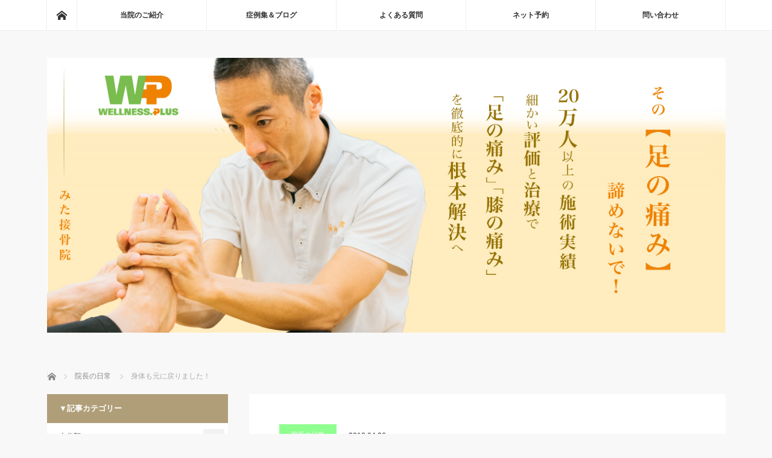

--- FILE ---
content_type: text/html; charset=UTF-8
request_url: https://mita-judo-therapy.com/nichijou/%E8%BA%AB%E4%BD%93%E3%82%82%E5%85%83%E3%81%AB%E6%88%BB%E3%82%8A%E3%81%BE%E3%81%97%E3%81%9F%EF%BC%81/
body_size: 14761
content:


	 <!DOCTYPE html>
<html class="pc" dir="ltr" lang="ja" prefix="og: https://ogp.me/ns#">
<head>
<meta charset="UTF-8">
<!--[if IE]><meta http-equiv="X-UA-Compatible" content="IE=edge"><![endif]-->
<meta name="viewport" content="width=device-width">

<meta name="description" content="4月22日の宮古島トライアスロンから戻り、4月24日から仕事に復帰しております。GWはカレンダー通りとなりますので、よろしくお願いします。">
<link rel="pingback" href="https://mita-judo-therapy.com/xmlrpc.php">

		<!-- All in One SEO 4.7.5.1 - aioseo.com -->
		<title>身体も元に戻りました！ | | 横浜市磯子区洋光台</title>
		<meta name="description" content="4月22日の宮古島トライアスロンから戻り、4月24日から仕事に復帰しております。GWはカレンダー通りとなります" />
		<meta name="robots" content="max-image-preview:large" />
		<meta name="keywords" content="トライアスロン,プライベート,院長の日常" />
		<link rel="canonical" href="https://mita-judo-therapy.com/nichijou/%e8%ba%ab%e4%bd%93%e3%82%82%e5%85%83%e3%81%ab%e6%88%bb%e3%82%8a%e3%81%be%e3%81%97%e3%81%9f%ef%bc%81/" />
		<meta name="generator" content="All in One SEO (AIOSEO) 4.7.5.1" />
		<meta property="og:locale" content="ja_JP" />
		<meta property="og:site_name" content="|" />
		<meta property="og:type" content="article" />
		<meta property="og:title" content="身体も元に戻りました！ | | 横浜市磯子区洋光台" />
		<meta property="og:description" content="4月22日の宮古島トライアスロンから戻り、4月24日から仕事に復帰しております。GWはカレンダー通りとなります" />
		<meta property="og:url" content="https://mita-judo-therapy.com/nichijou/%e8%ba%ab%e4%bd%93%e3%82%82%e5%85%83%e3%81%ab%e6%88%bb%e3%82%8a%e3%81%be%e3%81%97%e3%81%9f%ef%bc%81/" />
		<meta property="article:published_time" content="2018-04-26T07:07:19+00:00" />
		<meta property="article:modified_time" content="2019-10-24T11:17:19+00:00" />
		<meta name="twitter:card" content="summary" />
		<meta name="twitter:title" content="身体も元に戻りました！ | | 横浜市磯子区洋光台" />
		<meta name="twitter:description" content="4月22日の宮古島トライアスロンから戻り、4月24日から仕事に復帰しております。GWはカレンダー通りとなります" />
		<meta name="google" content="nositelinkssearchbox" />
		<script type="application/ld+json" class="aioseo-schema">
			{"@context":"https:\/\/schema.org","@graph":[{"@type":"Article","@id":"https:\/\/mita-judo-therapy.com\/nichijou\/%e8%ba%ab%e4%bd%93%e3%82%82%e5%85%83%e3%81%ab%e6%88%bb%e3%82%8a%e3%81%be%e3%81%97%e3%81%9f%ef%bc%81\/#article","name":"\u8eab\u4f53\u3082\u5143\u306b\u623b\u308a\u307e\u3057\u305f\uff01 | | \u6a2a\u6d5c\u5e02\u78ef\u5b50\u533a\u6d0b\u5149\u53f0","headline":"\u8eab\u4f53\u3082\u5143\u306b\u623b\u308a\u307e\u3057\u305f\uff01","author":{"@id":"https:\/\/mita-judo-therapy.com\/author\/mita\/#author"},"publisher":{"@id":"https:\/\/mita-judo-therapy.com\/#organization"},"image":{"@type":"ImageObject","url":"https:\/\/i2.wp.com\/mita-judo-therapy.com\/wp-content\/uploads\/2018\/04\/908C0127-7B0F-49E8-88BB-D180066D883C.jpeg?fit=2048%2C1536&ssl=1","@id":"https:\/\/mita-judo-therapy.com\/nichijou\/%e8%ba%ab%e4%bd%93%e3%82%82%e5%85%83%e3%81%ab%e6%88%bb%e3%82%8a%e3%81%be%e3%81%97%e3%81%9f%ef%bc%81\/#articleImage","width":2048,"height":1536},"datePublished":"2018-04-26T16:07:19+09:00","dateModified":"2019-10-24T20:17:19+09:00","inLanguage":"ja","mainEntityOfPage":{"@id":"https:\/\/mita-judo-therapy.com\/nichijou\/%e8%ba%ab%e4%bd%93%e3%82%82%e5%85%83%e3%81%ab%e6%88%bb%e3%82%8a%e3%81%be%e3%81%97%e3%81%9f%ef%bc%81\/#webpage"},"isPartOf":{"@id":"https:\/\/mita-judo-therapy.com\/nichijou\/%e8%ba%ab%e4%bd%93%e3%82%82%e5%85%83%e3%81%ab%e6%88%bb%e3%82%8a%e3%81%be%e3%81%97%e3%81%9f%ef%bc%81\/#webpage"},"articleSection":"\u9662\u9577\u306e\u65e5\u5e38, \u30c8\u30e9\u30a4\u30a2\u30b9\u30ed\u30f3, \u30d7\u30e9\u30a4\u30d9\u30fc\u30c8"},{"@type":"BreadcrumbList","@id":"https:\/\/mita-judo-therapy.com\/nichijou\/%e8%ba%ab%e4%bd%93%e3%82%82%e5%85%83%e3%81%ab%e6%88%bb%e3%82%8a%e3%81%be%e3%81%97%e3%81%9f%ef%bc%81\/#breadcrumblist","itemListElement":[{"@type":"ListItem","@id":"https:\/\/mita-judo-therapy.com\/#listItem","position":1,"name":"\u5bb6","item":"https:\/\/mita-judo-therapy.com\/","nextItem":"https:\/\/mita-judo-therapy.com\/category\/nichijou\/#listItem"},{"@type":"ListItem","@id":"https:\/\/mita-judo-therapy.com\/category\/nichijou\/#listItem","position":2,"name":"\u9662\u9577\u306e\u65e5\u5e38","item":"https:\/\/mita-judo-therapy.com\/category\/nichijou\/","nextItem":"https:\/\/mita-judo-therapy.com\/nichijou\/%e8%ba%ab%e4%bd%93%e3%82%82%e5%85%83%e3%81%ab%e6%88%bb%e3%82%8a%e3%81%be%e3%81%97%e3%81%9f%ef%bc%81\/#listItem","previousItem":"https:\/\/mita-judo-therapy.com\/#listItem"},{"@type":"ListItem","@id":"https:\/\/mita-judo-therapy.com\/nichijou\/%e8%ba%ab%e4%bd%93%e3%82%82%e5%85%83%e3%81%ab%e6%88%bb%e3%82%8a%e3%81%be%e3%81%97%e3%81%9f%ef%bc%81\/#listItem","position":3,"name":"\u8eab\u4f53\u3082\u5143\u306b\u623b\u308a\u307e\u3057\u305f\uff01","previousItem":"https:\/\/mita-judo-therapy.com\/category\/nichijou\/#listItem"}]},{"@type":"Organization","@id":"https:\/\/mita-judo-therapy.com\/#organization","url":"https:\/\/mita-judo-therapy.com\/"},{"@type":"Person","@id":"https:\/\/mita-judo-therapy.com\/author\/mita\/#author","url":"https:\/\/mita-judo-therapy.com\/author\/mita\/","name":"\u4e09\u7530\u82f1\u4e8c","image":{"@type":"ImageObject","@id":"https:\/\/mita-judo-therapy.com\/nichijou\/%e8%ba%ab%e4%bd%93%e3%82%82%e5%85%83%e3%81%ab%e6%88%bb%e3%82%8a%e3%81%be%e3%81%97%e3%81%9f%ef%bc%81\/#authorImage","url":"https:\/\/secure.gravatar.com\/avatar\/218a8955e6b0ccbb1188078764c2c85a?s=96&d=mm&r=g","width":96,"height":96,"caption":"\u4e09\u7530\u82f1\u4e8c"}},{"@type":"WebPage","@id":"https:\/\/mita-judo-therapy.com\/nichijou\/%e8%ba%ab%e4%bd%93%e3%82%82%e5%85%83%e3%81%ab%e6%88%bb%e3%82%8a%e3%81%be%e3%81%97%e3%81%9f%ef%bc%81\/#webpage","url":"https:\/\/mita-judo-therapy.com\/nichijou\/%e8%ba%ab%e4%bd%93%e3%82%82%e5%85%83%e3%81%ab%e6%88%bb%e3%82%8a%e3%81%be%e3%81%97%e3%81%9f%ef%bc%81\/","name":"\u8eab\u4f53\u3082\u5143\u306b\u623b\u308a\u307e\u3057\u305f\uff01 | | \u6a2a\u6d5c\u5e02\u78ef\u5b50\u533a\u6d0b\u5149\u53f0","description":"4\u670822\u65e5\u306e\u5bae\u53e4\u5cf6\u30c8\u30e9\u30a4\u30a2\u30b9\u30ed\u30f3\u304b\u3089\u623b\u308a\u30014\u670824\u65e5\u304b\u3089\u4ed5\u4e8b\u306b\u5fa9\u5e30\u3057\u3066\u304a\u308a\u307e\u3059\u3002GW\u306f\u30ab\u30ec\u30f3\u30c0\u30fc\u901a\u308a\u3068\u306a\u308a\u307e\u3059","inLanguage":"ja","isPartOf":{"@id":"https:\/\/mita-judo-therapy.com\/#website"},"breadcrumb":{"@id":"https:\/\/mita-judo-therapy.com\/nichijou\/%e8%ba%ab%e4%bd%93%e3%82%82%e5%85%83%e3%81%ab%e6%88%bb%e3%82%8a%e3%81%be%e3%81%97%e3%81%9f%ef%bc%81\/#breadcrumblist"},"author":{"@id":"https:\/\/mita-judo-therapy.com\/author\/mita\/#author"},"creator":{"@id":"https:\/\/mita-judo-therapy.com\/author\/mita\/#author"},"datePublished":"2018-04-26T16:07:19+09:00","dateModified":"2019-10-24T20:17:19+09:00"},{"@type":"WebSite","@id":"https:\/\/mita-judo-therapy.com\/#website","url":"https:\/\/mita-judo-therapy.com\/","inLanguage":"ja","publisher":{"@id":"https:\/\/mita-judo-therapy.com\/#organization"}}]}
		</script>
		<!-- All in One SEO -->

<link rel="alternate" type="application/rss+xml" title=" &raquo; フィード" href="https://mita-judo-therapy.com/feed/" />
<link rel="alternate" type="application/rss+xml" title=" &raquo; コメントフィード" href="https://mita-judo-therapy.com/comments/feed/" />
<link rel="alternate" type="application/rss+xml" title=" &raquo; 身体も元に戻りました！ のコメントのフィード" href="https://mita-judo-therapy.com/nichijou/%e8%ba%ab%e4%bd%93%e3%82%82%e5%85%83%e3%81%ab%e6%88%bb%e3%82%8a%e3%81%be%e3%81%97%e3%81%9f%ef%bc%81/feed/" />
<link rel='stylesheet' id='style-css' href='https://mita-judo-therapy.com/wp-content/themes/mag_tcd036/style.css?ver=3.1.3' type='text/css' media='screen' />
<link rel='stylesheet' id='wp-block-library-css' href='https://mita-judo-therapy.com/wp-includes/css/dist/block-library/style.min.css?ver=6.4.7' type='text/css' media='all' />
<style id='wp-block-library-inline-css' type='text/css'>
.has-text-align-justify{text-align:justify;}
</style>
<style id='classic-theme-styles-inline-css' type='text/css'>
/*! This file is auto-generated */
.wp-block-button__link{color:#fff;background-color:#32373c;border-radius:9999px;box-shadow:none;text-decoration:none;padding:calc(.667em + 2px) calc(1.333em + 2px);font-size:1.125em}.wp-block-file__button{background:#32373c;color:#fff;text-decoration:none}
</style>
<style id='global-styles-inline-css' type='text/css'>
body{--wp--preset--color--black: #000000;--wp--preset--color--cyan-bluish-gray: #abb8c3;--wp--preset--color--white: #ffffff;--wp--preset--color--pale-pink: #f78da7;--wp--preset--color--vivid-red: #cf2e2e;--wp--preset--color--luminous-vivid-orange: #ff6900;--wp--preset--color--luminous-vivid-amber: #fcb900;--wp--preset--color--light-green-cyan: #7bdcb5;--wp--preset--color--vivid-green-cyan: #00d084;--wp--preset--color--pale-cyan-blue: #8ed1fc;--wp--preset--color--vivid-cyan-blue: #0693e3;--wp--preset--color--vivid-purple: #9b51e0;--wp--preset--gradient--vivid-cyan-blue-to-vivid-purple: linear-gradient(135deg,rgba(6,147,227,1) 0%,rgb(155,81,224) 100%);--wp--preset--gradient--light-green-cyan-to-vivid-green-cyan: linear-gradient(135deg,rgb(122,220,180) 0%,rgb(0,208,130) 100%);--wp--preset--gradient--luminous-vivid-amber-to-luminous-vivid-orange: linear-gradient(135deg,rgba(252,185,0,1) 0%,rgba(255,105,0,1) 100%);--wp--preset--gradient--luminous-vivid-orange-to-vivid-red: linear-gradient(135deg,rgba(255,105,0,1) 0%,rgb(207,46,46) 100%);--wp--preset--gradient--very-light-gray-to-cyan-bluish-gray: linear-gradient(135deg,rgb(238,238,238) 0%,rgb(169,184,195) 100%);--wp--preset--gradient--cool-to-warm-spectrum: linear-gradient(135deg,rgb(74,234,220) 0%,rgb(151,120,209) 20%,rgb(207,42,186) 40%,rgb(238,44,130) 60%,rgb(251,105,98) 80%,rgb(254,248,76) 100%);--wp--preset--gradient--blush-light-purple: linear-gradient(135deg,rgb(255,206,236) 0%,rgb(152,150,240) 100%);--wp--preset--gradient--blush-bordeaux: linear-gradient(135deg,rgb(254,205,165) 0%,rgb(254,45,45) 50%,rgb(107,0,62) 100%);--wp--preset--gradient--luminous-dusk: linear-gradient(135deg,rgb(255,203,112) 0%,rgb(199,81,192) 50%,rgb(65,88,208) 100%);--wp--preset--gradient--pale-ocean: linear-gradient(135deg,rgb(255,245,203) 0%,rgb(182,227,212) 50%,rgb(51,167,181) 100%);--wp--preset--gradient--electric-grass: linear-gradient(135deg,rgb(202,248,128) 0%,rgb(113,206,126) 100%);--wp--preset--gradient--midnight: linear-gradient(135deg,rgb(2,3,129) 0%,rgb(40,116,252) 100%);--wp--preset--font-size--small: 13px;--wp--preset--font-size--medium: 20px;--wp--preset--font-size--large: 36px;--wp--preset--font-size--x-large: 42px;--wp--preset--spacing--20: 0.44rem;--wp--preset--spacing--30: 0.67rem;--wp--preset--spacing--40: 1rem;--wp--preset--spacing--50: 1.5rem;--wp--preset--spacing--60: 2.25rem;--wp--preset--spacing--70: 3.38rem;--wp--preset--spacing--80: 5.06rem;--wp--preset--shadow--natural: 6px 6px 9px rgba(0, 0, 0, 0.2);--wp--preset--shadow--deep: 12px 12px 50px rgba(0, 0, 0, 0.4);--wp--preset--shadow--sharp: 6px 6px 0px rgba(0, 0, 0, 0.2);--wp--preset--shadow--outlined: 6px 6px 0px -3px rgba(255, 255, 255, 1), 6px 6px rgba(0, 0, 0, 1);--wp--preset--shadow--crisp: 6px 6px 0px rgba(0, 0, 0, 1);}:where(.is-layout-flex){gap: 0.5em;}:where(.is-layout-grid){gap: 0.5em;}body .is-layout-flow > .alignleft{float: left;margin-inline-start: 0;margin-inline-end: 2em;}body .is-layout-flow > .alignright{float: right;margin-inline-start: 2em;margin-inline-end: 0;}body .is-layout-flow > .aligncenter{margin-left: auto !important;margin-right: auto !important;}body .is-layout-constrained > .alignleft{float: left;margin-inline-start: 0;margin-inline-end: 2em;}body .is-layout-constrained > .alignright{float: right;margin-inline-start: 2em;margin-inline-end: 0;}body .is-layout-constrained > .aligncenter{margin-left: auto !important;margin-right: auto !important;}body .is-layout-constrained > :where(:not(.alignleft):not(.alignright):not(.alignfull)){max-width: var(--wp--style--global--content-size);margin-left: auto !important;margin-right: auto !important;}body .is-layout-constrained > .alignwide{max-width: var(--wp--style--global--wide-size);}body .is-layout-flex{display: flex;}body .is-layout-flex{flex-wrap: wrap;align-items: center;}body .is-layout-flex > *{margin: 0;}body .is-layout-grid{display: grid;}body .is-layout-grid > *{margin: 0;}:where(.wp-block-columns.is-layout-flex){gap: 2em;}:where(.wp-block-columns.is-layout-grid){gap: 2em;}:where(.wp-block-post-template.is-layout-flex){gap: 1.25em;}:where(.wp-block-post-template.is-layout-grid){gap: 1.25em;}.has-black-color{color: var(--wp--preset--color--black) !important;}.has-cyan-bluish-gray-color{color: var(--wp--preset--color--cyan-bluish-gray) !important;}.has-white-color{color: var(--wp--preset--color--white) !important;}.has-pale-pink-color{color: var(--wp--preset--color--pale-pink) !important;}.has-vivid-red-color{color: var(--wp--preset--color--vivid-red) !important;}.has-luminous-vivid-orange-color{color: var(--wp--preset--color--luminous-vivid-orange) !important;}.has-luminous-vivid-amber-color{color: var(--wp--preset--color--luminous-vivid-amber) !important;}.has-light-green-cyan-color{color: var(--wp--preset--color--light-green-cyan) !important;}.has-vivid-green-cyan-color{color: var(--wp--preset--color--vivid-green-cyan) !important;}.has-pale-cyan-blue-color{color: var(--wp--preset--color--pale-cyan-blue) !important;}.has-vivid-cyan-blue-color{color: var(--wp--preset--color--vivid-cyan-blue) !important;}.has-vivid-purple-color{color: var(--wp--preset--color--vivid-purple) !important;}.has-black-background-color{background-color: var(--wp--preset--color--black) !important;}.has-cyan-bluish-gray-background-color{background-color: var(--wp--preset--color--cyan-bluish-gray) !important;}.has-white-background-color{background-color: var(--wp--preset--color--white) !important;}.has-pale-pink-background-color{background-color: var(--wp--preset--color--pale-pink) !important;}.has-vivid-red-background-color{background-color: var(--wp--preset--color--vivid-red) !important;}.has-luminous-vivid-orange-background-color{background-color: var(--wp--preset--color--luminous-vivid-orange) !important;}.has-luminous-vivid-amber-background-color{background-color: var(--wp--preset--color--luminous-vivid-amber) !important;}.has-light-green-cyan-background-color{background-color: var(--wp--preset--color--light-green-cyan) !important;}.has-vivid-green-cyan-background-color{background-color: var(--wp--preset--color--vivid-green-cyan) !important;}.has-pale-cyan-blue-background-color{background-color: var(--wp--preset--color--pale-cyan-blue) !important;}.has-vivid-cyan-blue-background-color{background-color: var(--wp--preset--color--vivid-cyan-blue) !important;}.has-vivid-purple-background-color{background-color: var(--wp--preset--color--vivid-purple) !important;}.has-black-border-color{border-color: var(--wp--preset--color--black) !important;}.has-cyan-bluish-gray-border-color{border-color: var(--wp--preset--color--cyan-bluish-gray) !important;}.has-white-border-color{border-color: var(--wp--preset--color--white) !important;}.has-pale-pink-border-color{border-color: var(--wp--preset--color--pale-pink) !important;}.has-vivid-red-border-color{border-color: var(--wp--preset--color--vivid-red) !important;}.has-luminous-vivid-orange-border-color{border-color: var(--wp--preset--color--luminous-vivid-orange) !important;}.has-luminous-vivid-amber-border-color{border-color: var(--wp--preset--color--luminous-vivid-amber) !important;}.has-light-green-cyan-border-color{border-color: var(--wp--preset--color--light-green-cyan) !important;}.has-vivid-green-cyan-border-color{border-color: var(--wp--preset--color--vivid-green-cyan) !important;}.has-pale-cyan-blue-border-color{border-color: var(--wp--preset--color--pale-cyan-blue) !important;}.has-vivid-cyan-blue-border-color{border-color: var(--wp--preset--color--vivid-cyan-blue) !important;}.has-vivid-purple-border-color{border-color: var(--wp--preset--color--vivid-purple) !important;}.has-vivid-cyan-blue-to-vivid-purple-gradient-background{background: var(--wp--preset--gradient--vivid-cyan-blue-to-vivid-purple) !important;}.has-light-green-cyan-to-vivid-green-cyan-gradient-background{background: var(--wp--preset--gradient--light-green-cyan-to-vivid-green-cyan) !important;}.has-luminous-vivid-amber-to-luminous-vivid-orange-gradient-background{background: var(--wp--preset--gradient--luminous-vivid-amber-to-luminous-vivid-orange) !important;}.has-luminous-vivid-orange-to-vivid-red-gradient-background{background: var(--wp--preset--gradient--luminous-vivid-orange-to-vivid-red) !important;}.has-very-light-gray-to-cyan-bluish-gray-gradient-background{background: var(--wp--preset--gradient--very-light-gray-to-cyan-bluish-gray) !important;}.has-cool-to-warm-spectrum-gradient-background{background: var(--wp--preset--gradient--cool-to-warm-spectrum) !important;}.has-blush-light-purple-gradient-background{background: var(--wp--preset--gradient--blush-light-purple) !important;}.has-blush-bordeaux-gradient-background{background: var(--wp--preset--gradient--blush-bordeaux) !important;}.has-luminous-dusk-gradient-background{background: var(--wp--preset--gradient--luminous-dusk) !important;}.has-pale-ocean-gradient-background{background: var(--wp--preset--gradient--pale-ocean) !important;}.has-electric-grass-gradient-background{background: var(--wp--preset--gradient--electric-grass) !important;}.has-midnight-gradient-background{background: var(--wp--preset--gradient--midnight) !important;}.has-small-font-size{font-size: var(--wp--preset--font-size--small) !important;}.has-medium-font-size{font-size: var(--wp--preset--font-size--medium) !important;}.has-large-font-size{font-size: var(--wp--preset--font-size--large) !important;}.has-x-large-font-size{font-size: var(--wp--preset--font-size--x-large) !important;}
.wp-block-navigation a:where(:not(.wp-element-button)){color: inherit;}
:where(.wp-block-post-template.is-layout-flex){gap: 1.25em;}:where(.wp-block-post-template.is-layout-grid){gap: 1.25em;}
:where(.wp-block-columns.is-layout-flex){gap: 2em;}:where(.wp-block-columns.is-layout-grid){gap: 2em;}
.wp-block-pullquote{font-size: 1.5em;line-height: 1.6;}
</style>
<link rel='stylesheet' id='contact-form-7-css' href='https://mita-judo-therapy.com/wp-content/plugins/contact-form-7/includes/css/styles.css?ver=5.2.2' type='text/css' media='all' />
<link rel='stylesheet' id='default-icon-styles-css' href='https://mita-judo-therapy.com/wp-content/plugins/svg-vector-icon-plugin/public/../admin/css/wordpress-svg-icon-plugin-style.min.css?ver=6.4.7' type='text/css' media='all' />
<link rel='stylesheet' id='ez-toc-css' href='https://mita-judo-therapy.com/wp-content/plugins/easy-table-of-contents/assets/css/screen.min.css?ver=2.0.69.1' type='text/css' media='all' />
<style id='ez-toc-inline-css' type='text/css'>
div#ez-toc-container .ez-toc-title {font-size: 120%;}div#ez-toc-container .ez-toc-title {font-weight: 500;}div#ez-toc-container ul li {font-size: 95%;}div#ez-toc-container ul li {font-weight: 500;}div#ez-toc-container nav ul ul li {font-size: 90%;}
.ez-toc-container-direction {direction: ltr;}.ez-toc-counter ul{counter-reset: item ;}.ez-toc-counter nav ul li a::before {content: counters(item, '.', decimal) '. ';display: inline-block;counter-increment: item;flex-grow: 0;flex-shrink: 0;margin-right: .2em; float: left; }.ez-toc-widget-direction {direction: ltr;}.ez-toc-widget-container ul{counter-reset: item ;}.ez-toc-widget-container nav ul li a::before {content: counters(item, '.', decimal) '. ';display: inline-block;counter-increment: item;flex-grow: 0;flex-shrink: 0;margin-right: .2em; float: left; }
</style>
<link rel='stylesheet' id='jetpack_css-css' href='https://mita-judo-therapy.com/wp-content/plugins/jetpack/css/jetpack.css?ver=8.6.4' type='text/css' media='all' />
<script type="text/javascript" src="https://mita-judo-therapy.com/wp-includes/js/jquery/jquery.min.js?ver=3.7.1" id="jquery-core-js"></script>
<script type="text/javascript" src="https://mita-judo-therapy.com/wp-includes/js/jquery/jquery-migrate.min.js?ver=3.4.1" id="jquery-migrate-js"></script>
<script type="text/javascript" src="https://mita-judo-therapy.com/wp-content/plugins/standard-widget-extensions/js/jquery.cookie.js?ver=6.4.7" id="jquery-cookie-js"></script>
<link rel="https://api.w.org/" href="https://mita-judo-therapy.com/wp-json/" /><link rel="alternate" type="application/json" href="https://mita-judo-therapy.com/wp-json/wp/v2/posts/1492" /><link rel='shortlink' href='https://mita-judo-therapy.com/?p=1492' />
<link rel="alternate" type="application/json+oembed" href="https://mita-judo-therapy.com/wp-json/oembed/1.0/embed?url=https%3A%2F%2Fmita-judo-therapy.com%2Fnichijou%2F%25e8%25ba%25ab%25e4%25bd%2593%25e3%2582%2582%25e5%2585%2583%25e3%2581%25ab%25e6%2588%25bb%25e3%2582%258a%25e3%2581%25be%25e3%2581%2597%25e3%2581%259f%25ef%25bc%2581%2F" />
<link rel="alternate" type="text/xml+oembed" href="https://mita-judo-therapy.com/wp-json/oembed/1.0/embed?url=https%3A%2F%2Fmita-judo-therapy.com%2Fnichijou%2F%25e8%25ba%25ab%25e4%25bd%2593%25e3%2582%2582%25e5%2585%2583%25e3%2581%25ab%25e6%2588%25bb%25e3%2582%258a%25e3%2581%25be%25e3%2581%2597%25e3%2581%259f%25ef%25bc%2581%2F&#038;format=xml" />

<style type="text/css">
        .hm-swe-resize-message {
        height: 50%;
        width: 50%;
        margin: auto;
        position: absolute;
        top: 0; left: 0; bottom: 0; right: 0;
        z-index: 99999;

        color: white;
    }

    .hm-swe-modal-background {
        position: fixed;
        top: 0; left: 0; 	bottom: 0; right: 0;
        background: none repeat scroll 0% 0% rgba(0, 0, 0, 0.85);
        z-index: 99998;
        display: none;
    }
</style>
    
<link rel='dns-prefetch' href='//i0.wp.com'/>
<link rel='dns-prefetch' href='//i1.wp.com'/>
<link rel='dns-prefetch' href='//i2.wp.com'/>
<style type='text/css'>img#wpstats{display:none}</style>
<script src="https://mita-judo-therapy.com/wp-content/themes/mag_tcd036/js/jquery.easing.js?ver=3.1.3"></script>
<script src="https://mita-judo-therapy.com/wp-content/themes/mag_tcd036/js/jscript.js?ver=3.1.3"></script>
<script src="https://mita-judo-therapy.com/wp-content/themes/mag_tcd036/js/comment.js?ver=3.1.3"></script>

<link rel="stylesheet" media="screen and (max-width:770px)" href="https://mita-judo-therapy.com/wp-content/themes/mag_tcd036/responsive.css?ver=3.1.3">
<link rel="stylesheet" media="screen and (max-width:770px)" href="https://mita-judo-therapy.com/wp-content/themes/mag_tcd036/footer-bar.css?ver=3.1.3">

<link rel="stylesheet" href="https://mita-judo-therapy.com/wp-content/themes/mag_tcd036/japanese.css?ver=3.1.3">

<!--[if lt IE 9]>
<script src="https://mita-judo-therapy.com/wp-content/themes/mag_tcd036/js/html5.js?ver=3.1.3"></script>
<![endif]-->

<style type="text/css">



.side_headline, #copyright, .page_navi span.current, .archive_headline, #pickup_post .headline, #related_post .headline, #comment_headline, .post_list .category a, #footer_post_list .category a, .mobile .footer_headline, #page_title
 { background-color:#B09E79; }

a:hover, #comment_header ul li a:hover, .post_content a
 { color:#B09E79; }
.post_content .q_button { color:#fff; }
.pc #global_menu > ul > li a:hover, .pc #global_menu > ul > li.active > a, .pc #global_menu ul ul a, #return_top a:hover, .next_page_link a:hover, .page_navi a:hover, .collapse_category_list li a:hover .count,
  #wp-calendar td a:hover, #wp-calendar #prev a:hover, #wp-calendar #next a:hover, .widget_search #search-btn input:hover, .widget_search #searchsubmit:hover, .side_widget.google_search #searchsubmit:hover,
   #submit_comment:hover, #comment_header ul li a:hover, #comment_header ul li.comment_switch_active a, #comment_header #comment_closed p, #post_pagination a:hover, #post_pagination p, a.menu_button:hover
    { background-color:#B09E79; }

.pc #global_menu_wrap .home_menu:hover { background:#B09E79 url(https://mita-judo-therapy.com/wp-content/themes/mag_tcd036/img/header/home.png) no-repeat center; }
.pc #global_menu > ul > li a:hover, .pc #global_menu > ul > li.active > a { border-color:#B09E79; }

.mobile #global_menu li a:hover, .mobile #global_menu_wrap .home_menu:hover { background-color:#B09E79 !important; }

#comment_textarea textarea:focus, #guest_info input:focus, #comment_header ul li a:hover, #comment_header ul li.comment_switch_active a, #comment_header #comment_closed p
 { border-color:#B09E79; }

#comment_header ul li.comment_switch_active a:after, #comment_header #comment_closed p:after
 { border-color:#B09E79 transparent transparent transparent; }

.pc #global_menu ul ul a:hover
 { background-color:#B09E79; }

.user_sns li a:hover
 { background-color:#B09E79; border-color:#B09E79; }

.collapse_category_list li a:before
 { border-color: transparent transparent transparent #B09E79; }

#previous_next_post .prev_post:hover, #previous_next_post .next_post:hover
 { background-color:#B09E79 !important; }

#footer_post_list .title { color:#FFFFFF; background:rgba(0,0,0,0.4); }

#post_title { font-size:22px; }
.post_content { font-size:16px; }

@media screen and (min-width: 769px)
 {
  .page .eye-catch,
  .max-img {
    margin-left: -50px;
    margin-right: -50px;
  }
}

 .m-top{
    margin-top: -7px;
  }

 .dot{
border-bottom: dotted 1px #313131;
  }

 .red{
font-weight: bold;
color: #ce1d00;
  }

.voice
{
border: solid 16px #f29600;
padding:10px 30px 10px 40px;
margin:0px 0 30px 0;
position:static; 
}

.voice-t
{
color: #f29600;
font-size: 1.6em;
font-weight: bold;
border-bottom: solid 2px #f29600;
padding:0px 10px 0px 0px;
line-height: 1.5;
}

.recommendation
{
border: 6px solid #724718; 
outline: 2px solid #724718; /* 線幅、線のスタイル、カラー */
outline-offset: -10px; /* 対象の要素からの距離、マイナス(内側)にも対応 */
padding:20px 40px 10px 40px;
margin:0px 0 30px 0;
position:static; 
background-color:#fffecd;
}

.recommendation-t
{
color: #462504;
font-size: 1.6em;
font-weight: bold;
padding:30px 0px 0px 0px;
line-height: 1.5;
}

.midashi {
color: #333; /*文字の色を変更*/
padding: .8em 1em;
margin-top: 80px;
background: #ffffe0; /*内側の色を変更*/
border-top: 4px solid #ff7f50; /*線の色を変更*/
border-bottom: 4px solid #ff7f50; /*線の色を変更*/
}

#reason-box
{
background-color:#fffecd;
padding: 0px 0px 10px 0px;
margin: 0px 0px -8px 0px;
}

.reason-123
{
margin: -32px 25px 30px 25px;
padding: 20px 20px 0px 25px;
background-color:#ffffff;
border: solid 3px #f29600;
}

.reason-v
{
margin: -32px 0 0 0;
padding: 20px 50px 0px 50px;
background-color:#fffecd;
font-weight: bold;
}

#q-a-box
{
background-color:#fffecd;
padding: 0px 0px 10px 0px;
margin: 0px 0px -8px 0px;
}

.q-a
{
margin: 0px 0 40px 0;
padding: 20px 0px 20px 0px;
background-color:#f29600;
font-weight: bold;
text-align: center;
color: #ffffff;
font-size: 2.5em;
border-top: 2px solid #eb7100; 
border-bottom: 2px solid #eb7100; 
}

.q
{
margin: 0px 0 0 0;
padding: 0px 60px 10px 60px;
font-weight: bold;
color: #eb7100;
font-size: 1.4em;
line-height: 1.4em;
}

.a
{
padding: 0px 60px 0px 60px;
line-height: 0.8em;
}

.yohaku10
{
margin: -10px 0px 0px 0px;
}

.yohaku34
{
margin: -34px 0px 0px 0px;
}

.yohaku50
{
margin: -50px 0px 0px 0px;
}

.profile
{
border: 2px solid #f29600; 
padding:20px 40px 10px 40px;
margin:0px 0 30px 0;
position:static; 
background-color:#ffffff;
}

.profile-t
{
margin: 20px 0 40px 0;
padding: 20px 0px 20px 0px;
background-color:#f29600;
font-weight: bold;
text-align: center;
color: #ffffff;
font-size: 2.5em;
}

.profile01
{
margin: 0px 0 0px 0;
padding: 0px 0px 20px 0px;
font-weight: bold;
text-align: center;
color: #f29600;
font-size: 2em;
line-height: 1.5;
}

.profile02
{
margin: 10px 0 30px 0;
padding: 20px 0px 20px 0px;
font-weight: bold;
text-align: center;
color: #f29600;
font-size: 2em;
line-height: 1.5;
border-top: 2px solid #f29600; 
border-bottom: 2px solid #f29600; 
}

.treatment-box
{
margin: 20px 0 40px 0;
padding: 20px 50px 80px 50px;
border: 6px solid #c2e5a3;
border-radius: 20px 20px 20px 20px;
}

.treatment-t
{
margin: 20px 0 40px 0;
padding: 20px 0px 20px 0px;
font-weight: bold;
text-align: center;
color: #6abf1f;
font-size: 2.5em;
}

























 .sp-max-img {
    margin-left: -20px;
    margin-right: -20px;
  }

 .sp-min-img {
    margin-left: -10px;
    margin-right: -10px;
  }



 .sp-m-top{
    margin-top: -7px;
  }

 .sp-dot{
border-bottom: dotted 1px #313131;
  }

 .sp-red{
font-weight: bold;
color: #ce1d00;
  }



.sp-voice
{
border: solid 10px #f29600;
padding:14px 14px 0px 14px;
margin:0px 0 30px 0;
position:static; 
}

.sp-voice-t
{
color: #f29600;
font-size: 1.2em;
font-weight: bold;
border-bottom: solid 2px #f29600;
padding:0px 0px 0px 0px;
line-height: 1.5;
}


.sp-recommendation
{
border: 6px solid #724718; 
outline: 2px solid #724718; /* 線幅、線のスタイル、カラー */
outline-offset: -10px; /* 対象の要素からの距離、マイナス(内側)にも対応 */
padding:20px 26px 10px 26px;
margin:0px 0 30px 0;
position:static; 
background-color:#fffecd;
}

.sp-recommendation-t
{
color: #462504;
font-size: 1.2em;
font-weight: bold;
padding:10px 0px 0px 0px;
line-height: 1.5;
}


.sp-midashi {
color: #333; /*文字の色を変更*/
padding: .8em 1em;
margin-top: 80px;
background: #ffffe0; /*内側の色を変更*/
border-top: 4px solid #ff7f50; /*線の色を変更*/
border-bottom: 4px solid #ff7f50; /*線の色を変更*/
}



#sp-reason-box
{
background-color:#fffecd;
padding: 0px 0px 10px 0px;
margin: 0px 0px -8px 0px;
}

.sp-reason-123
{
margin: -20px 10px 30px 10px;
padding: 16px 20px 0px 20px;
background-color:#ffffff;
border: solid 3px #f29600;
}


.sp-reason-v
{
margin: -32px 0 0 0;
padding: 20px 26px 0px 26px;
background-color:#fffecd;
font-weight: bold;
}


#sp-q-a-box
{
background-color:#fffecd;
padding: 0px 0px 10px 0px;
margin: 0px 0px -8px 0px;
}

.sp-q-a
{
margin: 0px 0 40px 0;
padding: 20px 0px 20px 0px;
background-color:#f29600;
font-weight: bold;
text-align: center;
color: #ffffff;
font-size: 1.5em;
border-top: 2px solid #eb7100; 
border-bottom: 2px solid #eb7100; 
}

.sp-q
{
margin: 0px 0 0 0;
padding: 0px 14px 10px 20px;
font-weight: bold;
color: #eb7100;
font-size: 1.3em;
line-height: 1.4em;
}

.sp-a
{
padding: 0px 14px 0px 20px;
line-height: 0.5em;
}

.sp-yohaku10
{
margin: -10px 0px 0px 0px;
}

.sp-yohaku34
{
margin: -34px 0px 0px 0px;
}

.sp-yohaku50
{
margin: -50px 0px 0px 0px;
}



.sp-profile
{
border: 2px solid #f29600; 
padding:10px 20px 0px 20px;
margin:0px 0 30px 0;
position:static; 
background-color:#ffffff;
}

.sp-profile-t
{
margin: 10px 0 20px 0;
padding: 20px 0px 20px 0px;
background-color:#f29600;
font-weight: bold;
text-align: center;
color: #ffffff;
font-size: 1.5em;
}

.sp-profile01
{
margin: 0px 0 0px 0;
padding: 0px 0px 20px 0px;
font-weight: bold;
text-align: center;
color: #f29600;
font-size: 1.2em;
line-height: 1.5;
}

.sp-profile02
{
margin: 10px 0 30px 0;
padding: 20px 0px 20px 0px;
font-weight: bold;
text-align: center;
color: #f29600;
font-size: 1.2em;
line-height: 1.5;
border-top: 2px solid #f29600; 
border-bottom: 2px solid #f29600; 
}

.sp-treatment-box
{
margin: 20px 0 40px 0;
padding: 20px 50px 80px 50px;
border: 6px solid #c2e5a3;
border-radius: 20px 20px 20px 20px;
}

.sp-treatment-t
{
margin: 20px 0 40px 0;
padding: 20px 0px 20px 0px;
font-weight: bold;
text-align: center;
color: #6abf1f;
font-size: 2.5em;
}




.orange-big
{
margin: 0px 0 0px 0;
padding: 0px 0px 20px 0px;
font-weight: bold;
color: #f29600;
font-size: 1.2em;
line-height: 1.5;
}

.orange
{
font-weight: bold;
color: #f29600;
}


.yellow-box-center
{
margin: 20px 0 0px 0;
padding: 10px 10px 10px 10px;
text-align: center;
background-color:#fffecd;
border: 6px solid #fffecd;
border-radius: 20px 20px 20px 20px;
}


.yellow-box
{
margin: 20px 0 0px 0;
padding: 10px 10px 10px 10px;
background-color:#fffecd;
border: 6px solid #fffecd;
border-radius: 20px 20px 20px 20px;
}

</style>


<style type="text/css"></style><style type="text/css">.broken_link, a.broken_link {
	text-decoration: line-through;
}</style><link rel="icon" href="https://i2.wp.com/mita-judo-therapy.com/wp-content/uploads/2023/12/cropped-987f5b39f842511d2d9ea6e7ead402d3.png?fit=32%2C32&#038;ssl=1" sizes="32x32" />
<link rel="icon" href="https://i2.wp.com/mita-judo-therapy.com/wp-content/uploads/2023/12/cropped-987f5b39f842511d2d9ea6e7ead402d3.png?fit=192%2C192&#038;ssl=1" sizes="192x192" />
<link rel="apple-touch-icon" href="https://i2.wp.com/mita-judo-therapy.com/wp-content/uploads/2023/12/cropped-987f5b39f842511d2d9ea6e7ead402d3.png?fit=180%2C180&#038;ssl=1" />
<meta name="msapplication-TileImage" content="https://i2.wp.com/mita-judo-therapy.com/wp-content/uploads/2023/12/cropped-987f5b39f842511d2d9ea6e7ead402d3.png?fit=270%2C270&#038;ssl=1" />
</head>
<body class="post-template-default single single-post postid-1492 single-format-standard layout2">

 <!-- global menu -->
  <div id="global_menu_wrap">
  <div id="global_menu" class="clearfix">
   <a class="home_menu" href="https://mita-judo-therapy.com/"><span>ホーム</span></a>
   <ul id="menu-%e3%83%a1%e3%83%8b%e3%83%a5%e3%83%bc" class="menu"><li id="menu-item-2671" class="menu-item menu-item-type-custom menu-item-object-custom menu-item-has-children menu-item-2671"><a href="https://mita-judo-therapy.com/about/">当院のご紹介</a>
<ul class="sub-menu">
	<li id="menu-item-2960" class="menu-item menu-item-type-custom menu-item-object-custom menu-item-2960"><a href="https://mita-judo-therapy.com/cure/">当院の施術</a></li>
	<li id="menu-item-2965" class="menu-item menu-item-type-custom menu-item-object-custom menu-item-2965"><a href="https://mita-judo-therapy.com/4545-2/">トレーニング方法</a></li>
	<li id="menu-item-2966" class="menu-item menu-item-type-custom menu-item-object-custom menu-item-2966"><a href="https://mita-judo-therapy.com/heal/">メンタルトレーニング</a></li>
	<li id="menu-item-2964" class="menu-item menu-item-type-custom menu-item-object-custom menu-item-2964"><a href="https://mita-judo-therapy.com/tune/">調整グッズ</a></li>
</ul>
</li>
<li id="menu-item-2961" class="menu-item menu-item-type-custom menu-item-object-custom menu-item-has-children menu-item-2961"><a href="https://mita-judo-therapy.com/blog/">症例集＆ブログ</a>
<ul class="sub-menu">
	<li id="menu-item-2968" class="menu-item menu-item-type-custom menu-item-object-custom menu-item-2968"><a href="https://mita-judo-therapy.com/category/koshinoitami/">腰の痛み</a></li>
	<li id="menu-item-2969" class="menu-item menu-item-type-custom menu-item-object-custom menu-item-2969"><a href="https://mita-judo-therapy.com/category/ashinoitami/">足の痛み</a></li>
	<li id="menu-item-2970" class="menu-item menu-item-type-custom menu-item-object-custom menu-item-2970"><a href="https://mita-judo-therapy.com/category/train/">調整とトレーニング</a></li>
	<li id="menu-item-2971" class="menu-item menu-item-type-custom menu-item-object-custom menu-item-2971"><a href="https://mita-judo-therapy.com/category/information/">院からのお知らせ</a></li>
	<li id="menu-item-2972" class="menu-item menu-item-type-custom menu-item-object-custom menu-item-2972"><a href="https://mita-judo-therapy.com/category/nichijou/">院長の日常</a></li>
</ul>
</li>
<li id="menu-item-2676" class="menu-item menu-item-type-custom menu-item-object-custom menu-item-2676"><a href="https://mita-judo-therapy.com/faq/">よくある質問</a></li>
<li id="menu-item-2959" class="menu-item menu-item-type-custom menu-item-object-custom menu-item-2959"><a href="https://bg3.power-k.jp/hm-hmml/view/hmml/hmml010/hmml01000.html?sCompanyCd=7213&#038;sOfficeCd=7242">ネット予約</a></li>
<li id="menu-item-2962" class="menu-item menu-item-type-custom menu-item-object-custom menu-item-2962"><a href="https://mita-judo-therapy.com/contact/">問い合わせ</a></li>
</ul>  </div>
 </div>
 
 <div id="header">

  <!-- logo -->
  <div id='logo_image'>
<h1 id="logo"><a href=" https://mita-judo-therapy.com/" title="" data-label=""><img src="https://mita-judo-therapy.com/wp-content/uploads/tcd-w/logo.jpg?1763686009" alt="" title="" width="1125″ height="180" /></a></h1>
</div>

    <h2 id="site_description"></h2>
  
    <a href="#" class="menu_button"><span>menu</span></a>
  	 
	 
	 

 </div><!-- END #header -->
	



 <div id="main_contents" class="clearfix">
	 

  <!-- bread crumb -->
    
<ul id="bread_crumb" class="clearfix">
 <li itemscope="itemscope" itemtype="http://data-vocabulary.org/Breadcrumb" class="home"><a itemprop="url" href="https://mita-judo-therapy.com/"><span itemprop="title">ホーム</span></a></li>

 <li itemscope="itemscope" itemtype="http://data-vocabulary.org/Breadcrumb">
     <a itemprop="url" href="https://mita-judo-therapy.com/category/nichijou/"><span itemprop="title">院長の日常</span></a>
       </li>
 <li class="last">身体も元に戻りました！</li>

</ul>
  	 
	 
 
<div id="main_col">

 
 <div id="article">

  
  <div id="post_meta_top" class="clearfix no_image">
   <p class="category"><a href="https://mita-judo-therapy.com/category/nichijou/" style="background-color:#8FFF8F;">院長の日常</a></p>
   <p class="date"><time class="entry-date updated" datetime="2019-10-24T20:17:19+09:00">2018.04.26</time></p>  </div>

  <h2 id="post_title">身体も元に戻りました！</h2>

  <div class="post_content clearfix">
   <p>4月22日の宮古島トライアスロンから戻り、4月24日から仕事に復帰しております。GWはカレンダー通りとなりますので、よろしくお願いします。</p>
<p>さて24日から仕事復帰したのですが、たくさんの方から「完走おめでとう！」と暖かい祝福を頂きました。超個人的な理由で休んでおきながら、皆さんの暖かい声援を非常に嬉しく思います。<span id="more-1492"></span></p>
<p>自分でもビックリするくらいダメージが少なく、24日は普通に仕事が出来ました。もちろん多少は筋肉痛はありましたが産、当初予想していたまれたての小鹿じゃなくて済みました（笑）もちろんトレーニングを重ねていたこともあるとは思いますが、ここまでダメージが少ないとは驚きました。</p>
<p><a class="boxer" href="https://i2.wp.com/mita-judo-therapy.com/wp-content/uploads/2018/04/908C0127-7B0F-49E8-88BB-D180066D883C.jpeg?ssl=1" rel="attachment wp-att-1494"><img decoding="async" class="" src="https://i2.wp.com/mita-judo-therapy.com/wp-content/uploads/2018/04/908C0127-7B0F-49E8-88BB-D180066D883C.jpeg?resize=300%2C225&#038;ssl=1" alt="908C0127-7B0F-49E8-88BB-D180066D883C" data-recalc-dims="1" /></a></p>
<p>木曜日の今日はすでにほとんど痛みはなく、レース前の状況に戻りました。宮古島は暑く、湿度も高いので脱水症状や胃腸の不調を心配していたのですが、どちらも全く関係なく至って普通です（笑）ちょっと痩せたかも？と思ってInbodyで計ったのですが、痩せるどころか体重が増えていました（笑）まあ健康な証拠ってことで食べたいだけ食べようと思っています。</p>
<p>つい数日前のことなのに、すっかり遠い過去の出来事に感じており、本当に自分はレースに出たのかな？と思ってしまいます。こうしてブログを書いたり、写真を見たり、記録を見ると「ああやっぱりレースしたんだな」と思えます。</p>
<p>そうえいば、宮古島でレースに参戦する大阪の整形外科の先生に出会いました。「仙骨ラクダ」というサポーターを作った先生で、僕は仙骨ラクダをいたく気に入り、レース本番も装着して出ました。その結果、驚くような結果が出たので（ランは潰れましたがｗ）仙骨ラクダを使えば身体が上手く使えて、楽に動ける！！と感じました。そこで先生と連絡を取ってみた接骨院で仙骨ラクダを扱えるようにしてもらいました。週末には試着用の仙骨ラクダが届くので、必要そうな方にはおススメしますね。</p>
     </div>

    <div id="single_share" class="clearfix">
   
<!--Type1-->

<div id="share_top1">

 

<div class="sns">
<ul class="type1 clearfix">
<!--Twitterボタン-->
<li class="twitter">
<a href="http://twitter.com/share?text=%E8%BA%AB%E4%BD%93%E3%82%82%E5%85%83%E3%81%AB%E6%88%BB%E3%82%8A%E3%81%BE%E3%81%97%E3%81%9F%EF%BC%81&url=https%3A%2F%2Fmita-judo-therapy.com%2Fnichijou%2F%25e8%25ba%25ab%25e4%25bd%2593%25e3%2582%2582%25e5%2585%2583%25e3%2581%25ab%25e6%2588%25bb%25e3%2582%258a%25e3%2581%25be%25e3%2581%2597%25e3%2581%259f%25ef%25bc%2581%2F&via=&tw_p=tweetbutton&related=" onclick="javascript:window.open(this.href, '', 'menubar=no,toolbar=no,resizable=yes,scrollbars=yes,height=400,width=600');return false;"><i class="icon-twitter"></i><span class="ttl">Tweet</span><span class="share-count"></span></a></li>

<!--Facebookボタン-->
<li class="facebook">
<a href="//www.facebook.com/sharer/sharer.php?u=https://mita-judo-therapy.com/nichijou/%e8%ba%ab%e4%bd%93%e3%82%82%e5%85%83%e3%81%ab%e6%88%bb%e3%82%8a%e3%81%be%e3%81%97%e3%81%9f%ef%bc%81/&amp;t=%E8%BA%AB%E4%BD%93%E3%82%82%E5%85%83%E3%81%AB%E6%88%BB%E3%82%8A%E3%81%BE%E3%81%97%E3%81%9F%EF%BC%81" class="facebook-btn-icon-link" target="blank" rel="nofollow"><i class="icon-facebook"></i><span class="ttl">Share</span><span class="share-count"></span></a></li>

<!--Google+ボタン-->
<li class="googleplus">
<a href="https://plus.google.com/share?url=https%3A%2F%2Fmita-judo-therapy.com%2Fnichijou%2F%25e8%25ba%25ab%25e4%25bd%2593%25e3%2582%2582%25e5%2585%2583%25e3%2581%25ab%25e6%2588%25bb%25e3%2582%258a%25e3%2581%25be%25e3%2581%2597%25e3%2581%259f%25ef%25bc%2581%2F" onclick="javascript:window.open(this.href, '', 'menubar=no,toolbar=no,resizable=yes,scrollbars=yes,height=600,width=500');return false;"><i class="icon-google-plus"></i><span class="ttl">+1</span><span class="share-count"></span></a></li>

<!--Hatebuボタン-->
<li class="hatebu">
<a href="http://b.hatena.ne.jp/add?mode=confirm&url=https%3A%2F%2Fmita-judo-therapy.com%2Fnichijou%2F%25e8%25ba%25ab%25e4%25bd%2593%25e3%2582%2582%25e5%2585%2583%25e3%2581%25ab%25e6%2588%25bb%25e3%2582%258a%25e3%2581%25be%25e3%2581%2597%25e3%2581%259f%25ef%25bc%2581%2F" onclick="javascript:window.open(this.href, '', 'menubar=no,toolbar=no,resizable=yes,scrollbars=yes,height=400,width=510');return false;" ><i class="icon-hatebu"></i><span class="ttl">Hatena</span><span class="share-count"></span></a></li>

<!--Pocketボタン-->
<li class="pocket">
<a href="http://getpocket.com/edit?url=https%3A%2F%2Fmita-judo-therapy.com%2Fnichijou%2F%25e8%25ba%25ab%25e4%25bd%2593%25e3%2582%2582%25e5%2585%2583%25e3%2581%25ab%25e6%2588%25bb%25e3%2582%258a%25e3%2581%25be%25e3%2581%2597%25e3%2581%259f%25ef%25bc%2581%2F&title=%E8%BA%AB%E4%BD%93%E3%82%82%E5%85%83%E3%81%AB%E6%88%BB%E3%82%8A%E3%81%BE%E3%81%97%E3%81%9F%EF%BC%81" target="blank"><i class="icon-pocket"></i><span class="ttl">Pocket</span><span class="share-count"></span></a></li>

<!--RSSボタン-->
<li class="rss">
<a href="https://mita-judo-therapy.com/feed/" target="blank"><i class="icon-rss"></i><span class="ttl">RSS</span></a></li>

<!--Feedlyボタン-->
<li class="feedly">
<a href="http://feedly.com/index.html#subscription%2Ffeed%2Fhttps://mita-judo-therapy.com/feed/" target="blank"><i class="icon-feedly"></i><span class="ttl">feedly</span><span class="share-count"></span></a></li>

<!--Pinterestボタン-->
<li class="pinterest">
<a rel="nofollow" target="_blank" href="https://www.pinterest.com/pin/create/button/?url=https%3A%2F%2Fmita-judo-therapy.com%2Fnichijou%2F%25e8%25ba%25ab%25e4%25bd%2593%25e3%2582%2582%25e5%2585%2583%25e3%2581%25ab%25e6%2588%25bb%25e3%2582%258a%25e3%2581%25be%25e3%2581%2597%25e3%2581%259f%25ef%25bc%2581%2F&media=&description=%E8%BA%AB%E4%BD%93%E3%82%82%E5%85%83%E3%81%AB%E6%88%BB%E3%82%8A%E3%81%BE%E3%81%97%E3%81%9F%EF%BC%81"><i class="icon-pinterest"></i><span class="ttl">Pin&nbsp;it</span></a></li>

</ul>
</div>

</div>


<!--Type2-->

<!--Type3-->

<!--Type4-->

<!--Type5-->
  </div>
  
    <ul id="post_meta_bottom" class="clearfix">
   <li class="post_author">投稿者: <a href="https://mita-judo-therapy.com/author/mita/" title="三田英二 の投稿" rel="author">三田英二</a></li>   <li class="post_category"><a href="https://mita-judo-therapy.com/category/nichijou/" rel="category tag">院長の日常</a></li>   <li class="post_tag"><a href="https://mita-judo-therapy.com/tag/%e3%83%88%e3%83%a9%e3%82%a4%e3%82%a2%e3%82%b9%e3%83%ad%e3%83%b3/" rel="tag">トライアスロン</a>, <a href="https://mita-judo-therapy.com/tag/%e3%83%97%e3%83%a9%e3%82%a4%e3%83%99%e3%83%bc%e3%83%88/" rel="tag">プライベート</a></li>     </ul>
  
    <div id="previous_next_post" class="clearfix">
   <a class='prev_post' href='https://mita-judo-therapy.com/nichijou/%e7%84%a1%e4%ba%8b%e3%81%ab%e5%ae%8c%e8%b5%b0%e3%81%97%e3%81%be%e3%81%97%e3%81%9f%ef%bc%81%ef%bc%81/' title='無事に完走しました！！'><p class='clearfix'><img src='https://mita-judo-therapy.com/wp-content/themes/mag_tcd036/img/common/no_image1.gif' title='' /><span class='title'>無事に完走しました！！</span></p></a>
<a class='next_post' href='https://mita-judo-therapy.com/nichijou/%e9%ab%98%e6%a0%a1%e3%82%a2%e3%83%a1%e3%83%95%e3%83%88%e6%98%a5%e5%ad%a3%e5%a4%a7%e4%bc%9a%e6%ba%96%e6%b1%ba%e5%8b%9dvs%e5%b2%b8%e6%a0%b9%e9%ab%98%e6%a0%a1/' title='高校アメフト春季大会準決勝vs岸根高校'><p class='clearfix'><img src='https://mita-judo-therapy.com/wp-content/themes/mag_tcd036/img/common/no_image1.gif' title='' /><span class='title'>高校アメフト春季大会準決勝vs岸根高校</span></p></a>
  </div>
  
 </div><!-- END #article -->

 <!-- banner1 -->
 
 
 
  <div id="related_post">
  <h3 class="headline">関連記事</h3>
  <ol class="clearfix">
      <li class="clearfix num1">
    <a class="image" href="https://mita-judo-therapy.com/nichijou/%e9%ab%98%e6%a0%a1%e3%82%a2%e3%83%a1%e3%83%95%e3%83%88%e9%96%a2%e6%9d%b1%e5%a4%a7%e4%bc%9a1%e5%9b%9e%e6%88%a6vs%e9%83%bd%e7%ab%8b%e8%a5%bf%e9%ab%98%e6%a0%a1%ef%bc%81/"><img src="https://mita-judo-therapy.com/wp-content/themes/mag_tcd036/img/common/no_image1.gif" alt="" title="" /></a>
    <div class="desc">
     <p class="category"><a href="https://mita-judo-therapy.com/category/nichijou/" style="background-color:#8FFF8F;">院長の日常</a></p>
     <h4 class="title"><a href="https://mita-judo-therapy.com/nichijou/%e9%ab%98%e6%a0%a1%e3%82%a2%e3%83%a1%e3%83%95%e3%83%88%e9%96%a2%e6%9d%b1%e5%a4%a7%e4%bc%9a1%e5%9b%9e%e6%88%a6vs%e9%83%bd%e7%ab%8b%e8%a5%bf%e9%ab%98%e6%a0%a1%ef%bc%81/" name="">高校アメフト関東大会1回戦vs都立西高校！</a></h4>
     <p class="excerpt">5月も最後の週になりました。この間GWだと思っていたらもう6月です。…</p>
    </div>
   </li>
      <li class="clearfix num2">
    <a class="image" href="https://mita-judo-therapy.com/nichijou/%e6%98%8e%e6%97%a5%e3%81%af%e6%9c%ac%e7%95%aa%e3%81%a7%e3%81%99%ef%bc%81%ef%bc%81/"><img src="https://mita-judo-therapy.com/wp-content/themes/mag_tcd036/img/common/no_image1.gif" alt="" title="" /></a>
    <div class="desc">
     <p class="category"><a href="https://mita-judo-therapy.com/category/nichijou/" style="background-color:#8FFF8F;">院長の日常</a></p>
     <h4 class="title"><a href="https://mita-judo-therapy.com/nichijou/%e6%98%8e%e6%97%a5%e3%81%af%e6%9c%ac%e7%95%aa%e3%81%a7%e3%81%99%ef%bc%81%ef%bc%81/" name="">明日は本番です！！</a></h4>
     <p class="excerpt">4月も下旬に入り、半年間準備して来た宮古島トライアスロン大会がいよいよ…</p>
    </div>
   </li>
      <li class="clearfix num3">
    <a class="image" href="https://mita-judo-therapy.com/nichijou/%e7%b7%b4%e7%bf%92%e8%a9%a6%e5%90%88vs%e6%b3%95%e6%94%bf%e7%ac%ac%e4%ba%8c/"><img src="https://mita-judo-therapy.com/wp-content/themes/mag_tcd036/img/common/no_image1.gif" alt="" title="" /></a>
    <div class="desc">
     <p class="category"><a href="https://mita-judo-therapy.com/category/nichijou/" style="background-color:#8FFF8F;">院長の日常</a></p>
     <h4 class="title"><a href="https://mita-judo-therapy.com/nichijou/%e7%b7%b4%e7%bf%92%e8%a9%a6%e5%90%88vs%e6%b3%95%e6%94%bf%e7%ac%ac%e4%ba%8c/" name="">練習試合vs法政第二</a></h4>
     <p class="excerpt">2月も後半に差し掛かり、いよいよ花粉症の季節がやってきたようです。幸い…</p>
    </div>
   </li>
      <li class="clearfix num4">
    <a class="image" href="https://mita-judo-therapy.com/nichijou/%e9%ab%98%e6%a0%a1%e3%82%a2%e3%83%a1%e3%83%95%e3%83%88%e9%96%a2%e6%9d%b1%e5%a4%a7%e4%bc%9a2%e5%9b%9e%e6%88%a6vs%e6%97%a5%e5%a4%a7%e9%b6%b4%e3%83%b6%e4%b8%98%e9%ab%98%e6%a0%a1/"><img src="https://mita-judo-therapy.com/wp-content/themes/mag_tcd036/img/common/no_image1.gif" alt="" title="" /></a>
    <div class="desc">
     <p class="category"><a href="https://mita-judo-therapy.com/category/nichijou/" style="background-color:#8FFF8F;">院長の日常</a></p>
     <h4 class="title"><a href="https://mita-judo-therapy.com/nichijou/%e9%ab%98%e6%a0%a1%e3%82%a2%e3%83%a1%e3%83%95%e3%83%88%e9%96%a2%e6%9d%b1%e5%a4%a7%e4%bc%9a2%e5%9b%9e%e6%88%a6vs%e6%97%a5%e5%a4%a7%e9%b6%b4%e3%83%b6%e4%b8%98%e9%ab%98%e6%a0%a1/" name="">高校アメフト関東大会2回戦vs日大鶴ヶ丘高校</a></h4>
     <p class="excerpt">6月になりいよいよ今週から入梅と言われています。これ以上暑いのは勘弁し…</p>
    </div>
   </li>
      <li class="clearfix num5">
    <a class="image" href="https://mita-judo-therapy.com/nichijou/%e7%b5%90%e5%a9%9a%e5%bc%8f%ef%bc%a0%e5%ae%ae%e5%8f%a4%e5%b3%b6/"><img src="https://mita-judo-therapy.com/wp-content/themes/mag_tcd036/img/common/no_image1.gif" alt="" title="" /></a>
    <div class="desc">
     <p class="category"><a href="https://mita-judo-therapy.com/category/nichijou/" style="background-color:#8FFF8F;">院長の日常</a></p>
     <h4 class="title"><a href="https://mita-judo-therapy.com/nichijou/%e7%b5%90%e5%a9%9a%e5%bc%8f%ef%bc%a0%e5%ae%ae%e5%8f%a4%e5%b3%b6/" name="">結婚式＠宮古島</a></h4>
     <p class="excerpt">花粉症の季節になったようです。幸いなことに僕は花粉症ではないですが、マ…</p>
    </div>
   </li>
      <li class="clearfix num6">
    <a class="image" href="https://mita-judo-therapy.com/nichijou/%e3%83%9f%e3%83%8b%e3%83%88%e3%83%9e%e3%83%88%e5%a4%a7%e9%87%8f%e5%8f%8e%e7%a9%ab%ef%bc%9f/"><img src="https://mita-judo-therapy.com/wp-content/themes/mag_tcd036/img/common/no_image1.gif" alt="" title="" /></a>
    <div class="desc">
     <p class="category"><a href="https://mita-judo-therapy.com/category/nichijou/" style="background-color:#8FFF8F;">院長の日常</a></p>
     <h4 class="title"><a href="https://mita-judo-therapy.com/nichijou/%e3%83%9f%e3%83%8b%e3%83%88%e3%83%9e%e3%83%88%e5%a4%a7%e9%87%8f%e5%8f%8e%e7%a9%ab%ef%bc%9f/" name="">ミニトマト大量収穫？</a></h4>
     <p class="excerpt">いよいよ本格的な暑さがやってきました。これぞ日本の夏といわんばかりに気…</p>
    </div>
   </li>
     </ol>
 </div>
  
 




  <div id="comments">

 


 
 </div><!-- #comment end -->
 <!-- banner2 -->
 
</div><!-- END #main_col -->


  <div id="side_col">
  <div class="side_widget clearfix tcdw_category_list_widget" id="tcdw_category_list_widget-2">
<h3 class="side_headline">▼記事カテゴリー</h3><ul class="collapse_category_list">
 	<li class="cat-item cat-item-1"><a href="https://mita-judo-therapy.com/category/uncategorized/">未分類<span class="count">2</span></a>
</li>
	<li class="cat-item cat-item-105"><a href="https://mita-judo-therapy.com/category/koshinoitami/">腰の痛み<span class="count">9</span></a>
</li>
	<li class="cat-item cat-item-103"><a href="https://mita-judo-therapy.com/category/ashinoitami/">足の痛み<span class="count">35</span></a>
</li>
	<li class="cat-item cat-item-107"><a href="https://mita-judo-therapy.com/category/train/">身体の調整・トレーニング方法<span class="count">92</span></a>
<ul class='children'>
	<li class="cat-item cat-item-114"><a href="https://mita-judo-therapy.com/category/train/ashibra/">ashibra<span class="count">7</span></a>
</li>
	<li class="cat-item cat-item-127"><a href="https://mita-judo-therapy.com/category/train/formthotics/">フォームソティックス<span class="count">25</span></a>
</li>
	<li class="cat-item cat-item-115"><a href="https://mita-judo-therapy.com/category/train/senkotu-rakuda/">仙骨ラクダ<span class="count">8</span></a>
</li>
	<li class="cat-item cat-item-122"><a href="https://mita-judo-therapy.com/category/train/home-train/">自宅で簡単トレーニング動画<span class="count">13</span></a>
</li>
</ul>
</li>
	<li class="cat-item cat-item-10"><a href="https://mita-judo-therapy.com/category/information/">院からのお知らせ<span class="count">57</span></a>
</li>
	<li class="cat-item cat-item-104"><a href="https://mita-judo-therapy.com/category/nichijou/">院長の日常<span class="count">117</span></a>
</li>
	<li class="cat-item cat-item-106"><a href="https://mita-judo-therapy.com/category/kubikataitami/">首と肩の痛み<span class="count">6</span></a>
</li>
</ul>
</div>
<div class="side_widget clearfix widget_text" id="text-65">
			<div class="textwidget"><p><a href="https://i2.wp.com/mita-judo-therapy.com/wp-content/uploads/2023/12/AdobeStock_175450573-scaled.jpeg?ssl=1"><img loading="lazy" decoding="async" class="alignnone wp-image-4334 size-large" src="https://i0.wp.com/mita-judo-therapy.com/wp-content/uploads/2023/12/AdobeStock_175450573.jpeg?resize=1024%2C683&#038;ssl=1" alt="" width="1024" height="683" data-recalc-dims="1" /></a></p>
</div>
		</div>
<div class="side_widget clearfix widget_block widget_media_image" id="block-17">
<div class="wp-block-image">
<figure class="aligncenter size-large"><a href="https://mita-judo-therapy.com/wp-content/uploads/2023/12/94cae41740a9236ef6f2b12489b69a66-2-scaled.jpg"><img loading="lazy" decoding="async" width="1024" height="298" src="https://mita-judo-therapy.com/wp-content/uploads/2023/12/94cae41740a9236ef6f2b12489b69a66-2-1024x298.jpg" alt="" class="wp-image-4221" srcset="https://i2.wp.com/mita-judo-therapy.com/wp-content/uploads/2023/12/94cae41740a9236ef6f2b12489b69a66-2-scaled.jpg?resize=1024%2C298&amp;ssl=1 1024w, https://i2.wp.com/mita-judo-therapy.com/wp-content/uploads/2023/12/94cae41740a9236ef6f2b12489b69a66-2-scaled.jpg?resize=300%2C87&amp;ssl=1 300w, https://i2.wp.com/mita-judo-therapy.com/wp-content/uploads/2023/12/94cae41740a9236ef6f2b12489b69a66-2-scaled.jpg?resize=768%2C223&amp;ssl=1 768w, https://i2.wp.com/mita-judo-therapy.com/wp-content/uploads/2023/12/94cae41740a9236ef6f2b12489b69a66-2-scaled.jpg?resize=1536%2C447&amp;ssl=1 1536w, https://i2.wp.com/mita-judo-therapy.com/wp-content/uploads/2023/12/94cae41740a9236ef6f2b12489b69a66-2-scaled.jpg?resize=2048%2C596&amp;ssl=1 2048w" sizes="(max-width: 1024px) 100vw, 1024px" /></a></figure></div></div>
<div class="side_widget clearfix widget_text" id="text-14">
			<div class="textwidget"><p><a href="https://mita-judo-therapy.com/access/" target="_blank" rel="noopener"><img loading="lazy" decoding="async" class="aligncenter wp-image-2497 size-full" src="https://i2.wp.com/mita-judo-therapy.com/wp-content/uploads/2019/09/map-s02.png?resize=730%2C774&#038;ssl=1" alt="アクセス" width="730" height="774" data-recalc-dims="1" srcset="https://i2.wp.com/mita-judo-therapy.com/wp-content/uploads/2019/09/map-s02.png?w=730&amp;ssl=1 730w, https://i2.wp.com/mita-judo-therapy.com/wp-content/uploads/2019/09/map-s02.png?resize=283%2C300&amp;ssl=1 283w" sizes="(max-width: 730px) 100vw, 730px" /></a></p>
<p style="text-align: center;">〒235-0045 神奈川県横浜市磯子区洋光台3-10-24</p>
</div>
		</div>
<div class="side_widget clearfix widget_text" id="text-73">
			<div class="textwidget"><p><a href="https://i2.wp.com/mita-judo-therapy.com/wp-content/uploads/2023/12/9671fcb859ca94e82fc7987326f7956c-2-scaled.jpg?ssl=1"><img loading="lazy" decoding="async" class="alignnone wp-image-4190 size-large" src="https://i1.wp.com/mita-judo-therapy.com/wp-content/uploads/2023/12/9671fcb859ca94e82fc7987326f7956c-2.jpg?resize=1024%2C971&#038;ssl=1" alt="" width="1024" height="971" data-recalc-dims="1" /></a></p>
</div>
		</div>
 </div>
 


  </div><!-- END #main_contents -->

 
 
  <div id="footer" class="clearfix">
  <div id="footer_inner" class="clearfix">

   
      <div id="footer_widget_left">
    <div class="side_widget footer_widget clearfix widget_text" id="text-12">
			<div class="textwidget"><p><a href="https://i0.wp.com/mita-judo-therapy.com/wp-content/uploads/2023/12/logo_color.png?ssl=1" data-wp-editing="1"><img loading="lazy" decoding="async" class="alignnone wp-image-4424 size-medium" src="https://i0.wp.com/mita-judo-therapy.com/wp-content/uploads/2023/12/logo_color.png?resize=300%2C148&#038;ssl=1" alt="" width="300" height="148" data-recalc-dims="1" srcset="https://i0.wp.com/mita-judo-therapy.com/wp-content/uploads/2023/12/logo_color.png?w=6361&amp;ssl=1 6361w, https://i0.wp.com/mita-judo-therapy.com/wp-content/uploads/2023/12/logo_color.png?resize=300%2C148&amp;ssl=1 300w, https://i0.wp.com/mita-judo-therapy.com/wp-content/uploads/2023/12/logo_color.png?resize=1024%2C506&amp;ssl=1 1024w, https://i0.wp.com/mita-judo-therapy.com/wp-content/uploads/2023/12/logo_color.png?resize=768%2C380&amp;ssl=1 768w, https://i0.wp.com/mita-judo-therapy.com/wp-content/uploads/2023/12/logo_color.png?resize=1536%2C759&amp;ssl=1 1536w, https://i0.wp.com/mita-judo-therapy.com/wp-content/uploads/2023/12/logo_color.png?resize=2048%2C1012&amp;ssl=1 2048w, https://i0.wp.com/mita-judo-therapy.com/wp-content/uploads/2023/12/logo_color.png?w=3000&amp;ssl=1 3000w" sizes="(max-width: 300px) 100vw, 300px" /></a></p>
</div>
		</div>
   </div>
   
   
   
   
   
  </div><!-- END #footer_inner -->
 </div><!-- END #footer -->
 
 <p id="copyright">Copyright &copy;&nbsp; <a href="https://mita-judo-therapy.com/"></a> All rights reserved.</p>

 <div id="return_top">
  <a href="#header_top"><span>PAGE TOP</span></a>
 </div>


  <!-- facebook share button code -->
 <div id="fb-root"></div>
 <script>
 (function(d, s, id) {
   var js, fjs = d.getElementsByTagName(s)[0];
   if (d.getElementById(id)) return;
   js = d.createElement(s); js.id = id;
   js.async = true;
   js.src = "//connect.facebook.net/ja_JP/sdk.js#xfbml=1&version=v2.5";
   fjs.parentNode.insertBefore(js, fjs);
 }(document, 'script', 'facebook-jssdk'));
 </script>
 

<script type="text/javascript" src="https://mita-judo-therapy.com/wp-includes/js/comment-reply.min.js?ver=6.4.7" id="comment-reply-js" async="async" data-wp-strategy="async"></script>
<script type="text/javascript" src="https://mita-judo-therapy.com/wp-content/plugins/jetpack/_inc/build/photon/photon.min.js?ver=20191001" id="jetpack-photon-js"></script>
<script type="text/javascript" id="contact-form-7-js-extra">
/* <![CDATA[ */
var wpcf7 = {"apiSettings":{"root":"https:\/\/mita-judo-therapy.com\/wp-json\/contact-form-7\/v1","namespace":"contact-form-7\/v1"}};
/* ]]> */
</script>
<script type="text/javascript" src="https://mita-judo-therapy.com/wp-content/plugins/contact-form-7/includes/js/scripts.js?ver=5.2.2" id="contact-form-7-js"></script>
<script type="text/javascript" id="q2w3_fixed_widget-js-extra">
/* <![CDATA[ */
var q2w3_sidebar_options = [{"sidebar":"page_side_widget_left","use_sticky_position":false,"margin_top":0,"margin_bottom":0,"stop_elements_selectors":"","screen_max_width":0,"screen_max_height":0,"widgets":["#text-10"]}];
/* ]]> */
</script>
<script type="text/javascript" src="https://mita-judo-therapy.com/wp-content/plugins/q2w3-fixed-widget/js/frontend.min.js?ver=6.2.3" id="q2w3_fixed_widget-js"></script>
<script type="text/javascript" id="standard-widget-extensions-js-extra">
/* <![CDATA[ */
var swe = {"buttonplusurl":"url(https:\/\/mita-judo-therapy.com\/wp-content\/plugins\/standard-widget-extensions\/images\/plus.gif)","buttonminusurl":"url(https:\/\/mita-judo-therapy.com\/wp-content\/plugins\/standard-widget-extensions\/images\/minus.gif)","maincol_id":"main-column","sidebar_id":"sub-column","widget_class":"widget","readable_js":"","heading_marker":"1","scroll_stop":"1","accordion_widget":"","single_expansion":"","initially_collapsed":"1","heading_string":"h3","proportional_sidebar":"0","disable_iflt":"620","accordion_widget_areas":[""],"scroll_mode":"1","ignore_footer":"","custom_selectors":["#sub-column .widget"],"slide_duration":"400","recalc_after":"5","recalc_count":"2","header_space":"69","enable_reload_me":"0","float_attr_check_mode":"","sidebar_id2":"","proportional_sidebar2":"0","disable_iflt2":"0","float_attr_check_mode2":"","msg_reload_me":"\u898b\u3084\u3059\u3044\u30ec\u30a4\u30a2\u30a6\u30c8\u3092\u4fdd\u3064\u305f\u3081\u306b\u30da\u30fc\u30b8\u3092\u518d\u30ed\u30fc\u30c9\u3057\u3066\u3044\u305f\u3060\u3051\u307e\u3059\u304b\uff1f","msg_reload":"\u518d\u30ed\u30fc\u30c9\u3059\u308b","msg_continue":"\u518d\u30ed\u30fc\u30c9\u305b\u305a\u306b\u7d9a\u884c"};
/* ]]> */
</script>
<script type="text/javascript" src="https://mita-judo-therapy.com/wp-content/plugins/standard-widget-extensions/js/standard-widget-extensions.min.js?ver=6.4.7" id="standard-widget-extensions-js"></script>
<script type='text/javascript' src='https://stats.wp.com/e-202547.js' async='async' defer='defer'></script>
<script type='text/javascript'>
	_stq = window._stq || [];
	_stq.push([ 'view', {v:'ext',j:'1:8.6.4',blog:'145318026',post:'1492',tz:'9',srv:'mita-judo-therapy.com'} ]);
	_stq.push([ 'clickTrackerInit', '145318026', '1492' ]);
</script>
</body>
</html>